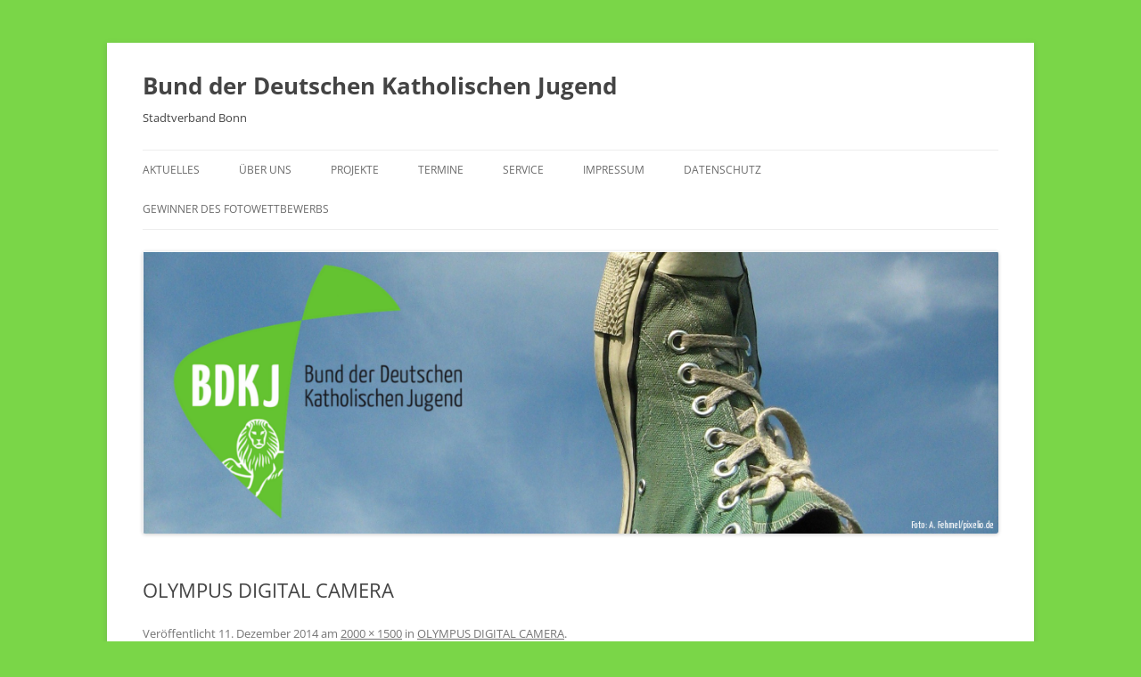

--- FILE ---
content_type: text/html; charset=UTF-8
request_url: http://www.bdkjbonn.de/olympus-digital-camera-10/
body_size: 10123
content:
<!DOCTYPE html>
<html lang="de">
<head>
<meta charset="UTF-8" />
<meta name="viewport" content="width=device-width, initial-scale=1.0" />
<title>OLYMPUS DIGITAL CAMERA | Bund der Deutschen Katholischen Jugend</title>
<link rel="profile" href="https://gmpg.org/xfn/11" />
<link rel="pingback" href="http://www.bdkjbonn.de/xmlrpc.php">
<meta name='robots' content='max-image-preview:large' />
<link rel='dns-prefetch' href='//secure.gravatar.com' />
<link rel='dns-prefetch' href='//stats.wp.com' />
<link rel='dns-prefetch' href='//v0.wordpress.com' />
<link rel='dns-prefetch' href='//jetpack.wordpress.com' />
<link rel='dns-prefetch' href='//s0.wp.com' />
<link rel='dns-prefetch' href='//public-api.wordpress.com' />
<link rel='dns-prefetch' href='//0.gravatar.com' />
<link rel='dns-prefetch' href='//1.gravatar.com' />
<link rel='dns-prefetch' href='//2.gravatar.com' />
<link rel='dns-prefetch' href='//i0.wp.com' />
<link rel='dns-prefetch' href='//c0.wp.com' />
<link rel="alternate" type="application/rss+xml" title="Bund der Deutschen Katholischen Jugend &raquo; Feed" href="http://www.bdkjbonn.de/feed/" />
<link rel="alternate" type="application/rss+xml" title="Bund der Deutschen Katholischen Jugend &raquo; Kommentar-Feed" href="http://www.bdkjbonn.de/comments/feed/" />
<link rel="alternate" type="application/rss+xml" title="Bund der Deutschen Katholischen Jugend &raquo; OLYMPUS DIGITAL CAMERA-Kommentar-Feed" href="http://www.bdkjbonn.de/feed/?attachment_id=507" />
<script type="text/javascript">
window._wpemojiSettings = {"baseUrl":"https:\/\/s.w.org\/images\/core\/emoji\/14.0.0\/72x72\/","ext":".png","svgUrl":"https:\/\/s.w.org\/images\/core\/emoji\/14.0.0\/svg\/","svgExt":".svg","source":{"concatemoji":"http:\/\/www.bdkjbonn.de\/wp-includes\/js\/wp-emoji-release.min.js?ver=6.2.8"}};
/*! This file is auto-generated */
!function(e,a,t){var n,r,o,i=a.createElement("canvas"),p=i.getContext&&i.getContext("2d");function s(e,t){p.clearRect(0,0,i.width,i.height),p.fillText(e,0,0);e=i.toDataURL();return p.clearRect(0,0,i.width,i.height),p.fillText(t,0,0),e===i.toDataURL()}function c(e){var t=a.createElement("script");t.src=e,t.defer=t.type="text/javascript",a.getElementsByTagName("head")[0].appendChild(t)}for(o=Array("flag","emoji"),t.supports={everything:!0,everythingExceptFlag:!0},r=0;r<o.length;r++)t.supports[o[r]]=function(e){if(p&&p.fillText)switch(p.textBaseline="top",p.font="600 32px Arial",e){case"flag":return s("\ud83c\udff3\ufe0f\u200d\u26a7\ufe0f","\ud83c\udff3\ufe0f\u200b\u26a7\ufe0f")?!1:!s("\ud83c\uddfa\ud83c\uddf3","\ud83c\uddfa\u200b\ud83c\uddf3")&&!s("\ud83c\udff4\udb40\udc67\udb40\udc62\udb40\udc65\udb40\udc6e\udb40\udc67\udb40\udc7f","\ud83c\udff4\u200b\udb40\udc67\u200b\udb40\udc62\u200b\udb40\udc65\u200b\udb40\udc6e\u200b\udb40\udc67\u200b\udb40\udc7f");case"emoji":return!s("\ud83e\udef1\ud83c\udffb\u200d\ud83e\udef2\ud83c\udfff","\ud83e\udef1\ud83c\udffb\u200b\ud83e\udef2\ud83c\udfff")}return!1}(o[r]),t.supports.everything=t.supports.everything&&t.supports[o[r]],"flag"!==o[r]&&(t.supports.everythingExceptFlag=t.supports.everythingExceptFlag&&t.supports[o[r]]);t.supports.everythingExceptFlag=t.supports.everythingExceptFlag&&!t.supports.flag,t.DOMReady=!1,t.readyCallback=function(){t.DOMReady=!0},t.supports.everything||(n=function(){t.readyCallback()},a.addEventListener?(a.addEventListener("DOMContentLoaded",n,!1),e.addEventListener("load",n,!1)):(e.attachEvent("onload",n),a.attachEvent("onreadystatechange",function(){"complete"===a.readyState&&t.readyCallback()})),(e=t.source||{}).concatemoji?c(e.concatemoji):e.wpemoji&&e.twemoji&&(c(e.twemoji),c(e.wpemoji)))}(window,document,window._wpemojiSettings);
</script>
<style type="text/css">
img.wp-smiley,
img.emoji {
	display: inline !important;
	border: none !important;
	box-shadow: none !important;
	height: 1em !important;
	width: 1em !important;
	margin: 0 0.07em !important;
	vertical-align: -0.1em !important;
	background: none !important;
	padding: 0 !important;
}
</style>
	<link rel='stylesheet' id='wp-block-library-css' href='https://c0.wp.com/c/6.2.8/wp-includes/css/dist/block-library/style.min.css' type='text/css' media='all' />
<style id='wp-block-library-inline-css' type='text/css'>
.has-text-align-justify{text-align:justify;}
</style>
<style id='wp-block-library-theme-inline-css' type='text/css'>
.wp-block-audio figcaption{color:#555;font-size:13px;text-align:center}.is-dark-theme .wp-block-audio figcaption{color:hsla(0,0%,100%,.65)}.wp-block-audio{margin:0 0 1em}.wp-block-code{border:1px solid #ccc;border-radius:4px;font-family:Menlo,Consolas,monaco,monospace;padding:.8em 1em}.wp-block-embed figcaption{color:#555;font-size:13px;text-align:center}.is-dark-theme .wp-block-embed figcaption{color:hsla(0,0%,100%,.65)}.wp-block-embed{margin:0 0 1em}.blocks-gallery-caption{color:#555;font-size:13px;text-align:center}.is-dark-theme .blocks-gallery-caption{color:hsla(0,0%,100%,.65)}.wp-block-image figcaption{color:#555;font-size:13px;text-align:center}.is-dark-theme .wp-block-image figcaption{color:hsla(0,0%,100%,.65)}.wp-block-image{margin:0 0 1em}.wp-block-pullquote{border-bottom:4px solid;border-top:4px solid;color:currentColor;margin-bottom:1.75em}.wp-block-pullquote cite,.wp-block-pullquote footer,.wp-block-pullquote__citation{color:currentColor;font-size:.8125em;font-style:normal;text-transform:uppercase}.wp-block-quote{border-left:.25em solid;margin:0 0 1.75em;padding-left:1em}.wp-block-quote cite,.wp-block-quote footer{color:currentColor;font-size:.8125em;font-style:normal;position:relative}.wp-block-quote.has-text-align-right{border-left:none;border-right:.25em solid;padding-left:0;padding-right:1em}.wp-block-quote.has-text-align-center{border:none;padding-left:0}.wp-block-quote.is-large,.wp-block-quote.is-style-large,.wp-block-quote.is-style-plain{border:none}.wp-block-search .wp-block-search__label{font-weight:700}.wp-block-search__button{border:1px solid #ccc;padding:.375em .625em}:where(.wp-block-group.has-background){padding:1.25em 2.375em}.wp-block-separator.has-css-opacity{opacity:.4}.wp-block-separator{border:none;border-bottom:2px solid;margin-left:auto;margin-right:auto}.wp-block-separator.has-alpha-channel-opacity{opacity:1}.wp-block-separator:not(.is-style-wide):not(.is-style-dots){width:100px}.wp-block-separator.has-background:not(.is-style-dots){border-bottom:none;height:1px}.wp-block-separator.has-background:not(.is-style-wide):not(.is-style-dots){height:2px}.wp-block-table{margin:0 0 1em}.wp-block-table td,.wp-block-table th{word-break:normal}.wp-block-table figcaption{color:#555;font-size:13px;text-align:center}.is-dark-theme .wp-block-table figcaption{color:hsla(0,0%,100%,.65)}.wp-block-video figcaption{color:#555;font-size:13px;text-align:center}.is-dark-theme .wp-block-video figcaption{color:hsla(0,0%,100%,.65)}.wp-block-video{margin:0 0 1em}.wp-block-template-part.has-background{margin-bottom:0;margin-top:0;padding:1.25em 2.375em}
</style>
<link rel='stylesheet' id='mediaelement-css' href='https://c0.wp.com/c/6.2.8/wp-includes/js/mediaelement/mediaelementplayer-legacy.min.css' type='text/css' media='all' />
<link rel='stylesheet' id='wp-mediaelement-css' href='https://c0.wp.com/c/6.2.8/wp-includes/js/mediaelement/wp-mediaelement.min.css' type='text/css' media='all' />
<link rel='stylesheet' id='classic-theme-styles-css' href='https://c0.wp.com/c/6.2.8/wp-includes/css/classic-themes.min.css' type='text/css' media='all' />
<style id='global-styles-inline-css' type='text/css'>
body{--wp--preset--color--black: #000000;--wp--preset--color--cyan-bluish-gray: #abb8c3;--wp--preset--color--white: #fff;--wp--preset--color--pale-pink: #f78da7;--wp--preset--color--vivid-red: #cf2e2e;--wp--preset--color--luminous-vivid-orange: #ff6900;--wp--preset--color--luminous-vivid-amber: #fcb900;--wp--preset--color--light-green-cyan: #7bdcb5;--wp--preset--color--vivid-green-cyan: #00d084;--wp--preset--color--pale-cyan-blue: #8ed1fc;--wp--preset--color--vivid-cyan-blue: #0693e3;--wp--preset--color--vivid-purple: #9b51e0;--wp--preset--color--blue: #21759b;--wp--preset--color--dark-gray: #444;--wp--preset--color--medium-gray: #9f9f9f;--wp--preset--color--light-gray: #e6e6e6;--wp--preset--gradient--vivid-cyan-blue-to-vivid-purple: linear-gradient(135deg,rgba(6,147,227,1) 0%,rgb(155,81,224) 100%);--wp--preset--gradient--light-green-cyan-to-vivid-green-cyan: linear-gradient(135deg,rgb(122,220,180) 0%,rgb(0,208,130) 100%);--wp--preset--gradient--luminous-vivid-amber-to-luminous-vivid-orange: linear-gradient(135deg,rgba(252,185,0,1) 0%,rgba(255,105,0,1) 100%);--wp--preset--gradient--luminous-vivid-orange-to-vivid-red: linear-gradient(135deg,rgba(255,105,0,1) 0%,rgb(207,46,46) 100%);--wp--preset--gradient--very-light-gray-to-cyan-bluish-gray: linear-gradient(135deg,rgb(238,238,238) 0%,rgb(169,184,195) 100%);--wp--preset--gradient--cool-to-warm-spectrum: linear-gradient(135deg,rgb(74,234,220) 0%,rgb(151,120,209) 20%,rgb(207,42,186) 40%,rgb(238,44,130) 60%,rgb(251,105,98) 80%,rgb(254,248,76) 100%);--wp--preset--gradient--blush-light-purple: linear-gradient(135deg,rgb(255,206,236) 0%,rgb(152,150,240) 100%);--wp--preset--gradient--blush-bordeaux: linear-gradient(135deg,rgb(254,205,165) 0%,rgb(254,45,45) 50%,rgb(107,0,62) 100%);--wp--preset--gradient--luminous-dusk: linear-gradient(135deg,rgb(255,203,112) 0%,rgb(199,81,192) 50%,rgb(65,88,208) 100%);--wp--preset--gradient--pale-ocean: linear-gradient(135deg,rgb(255,245,203) 0%,rgb(182,227,212) 50%,rgb(51,167,181) 100%);--wp--preset--gradient--electric-grass: linear-gradient(135deg,rgb(202,248,128) 0%,rgb(113,206,126) 100%);--wp--preset--gradient--midnight: linear-gradient(135deg,rgb(2,3,129) 0%,rgb(40,116,252) 100%);--wp--preset--duotone--dark-grayscale: url('#wp-duotone-dark-grayscale');--wp--preset--duotone--grayscale: url('#wp-duotone-grayscale');--wp--preset--duotone--purple-yellow: url('#wp-duotone-purple-yellow');--wp--preset--duotone--blue-red: url('#wp-duotone-blue-red');--wp--preset--duotone--midnight: url('#wp-duotone-midnight');--wp--preset--duotone--magenta-yellow: url('#wp-duotone-magenta-yellow');--wp--preset--duotone--purple-green: url('#wp-duotone-purple-green');--wp--preset--duotone--blue-orange: url('#wp-duotone-blue-orange');--wp--preset--font-size--small: 13px;--wp--preset--font-size--medium: 20px;--wp--preset--font-size--large: 36px;--wp--preset--font-size--x-large: 42px;--wp--preset--spacing--20: 0.44rem;--wp--preset--spacing--30: 0.67rem;--wp--preset--spacing--40: 1rem;--wp--preset--spacing--50: 1.5rem;--wp--preset--spacing--60: 2.25rem;--wp--preset--spacing--70: 3.38rem;--wp--preset--spacing--80: 5.06rem;--wp--preset--shadow--natural: 6px 6px 9px rgba(0, 0, 0, 0.2);--wp--preset--shadow--deep: 12px 12px 50px rgba(0, 0, 0, 0.4);--wp--preset--shadow--sharp: 6px 6px 0px rgba(0, 0, 0, 0.2);--wp--preset--shadow--outlined: 6px 6px 0px -3px rgba(255, 255, 255, 1), 6px 6px rgba(0, 0, 0, 1);--wp--preset--shadow--crisp: 6px 6px 0px rgba(0, 0, 0, 1);}:where(.is-layout-flex){gap: 0.5em;}body .is-layout-flow > .alignleft{float: left;margin-inline-start: 0;margin-inline-end: 2em;}body .is-layout-flow > .alignright{float: right;margin-inline-start: 2em;margin-inline-end: 0;}body .is-layout-flow > .aligncenter{margin-left: auto !important;margin-right: auto !important;}body .is-layout-constrained > .alignleft{float: left;margin-inline-start: 0;margin-inline-end: 2em;}body .is-layout-constrained > .alignright{float: right;margin-inline-start: 2em;margin-inline-end: 0;}body .is-layout-constrained > .aligncenter{margin-left: auto !important;margin-right: auto !important;}body .is-layout-constrained > :where(:not(.alignleft):not(.alignright):not(.alignfull)){max-width: var(--wp--style--global--content-size);margin-left: auto !important;margin-right: auto !important;}body .is-layout-constrained > .alignwide{max-width: var(--wp--style--global--wide-size);}body .is-layout-flex{display: flex;}body .is-layout-flex{flex-wrap: wrap;align-items: center;}body .is-layout-flex > *{margin: 0;}:where(.wp-block-columns.is-layout-flex){gap: 2em;}.has-black-color{color: var(--wp--preset--color--black) !important;}.has-cyan-bluish-gray-color{color: var(--wp--preset--color--cyan-bluish-gray) !important;}.has-white-color{color: var(--wp--preset--color--white) !important;}.has-pale-pink-color{color: var(--wp--preset--color--pale-pink) !important;}.has-vivid-red-color{color: var(--wp--preset--color--vivid-red) !important;}.has-luminous-vivid-orange-color{color: var(--wp--preset--color--luminous-vivid-orange) !important;}.has-luminous-vivid-amber-color{color: var(--wp--preset--color--luminous-vivid-amber) !important;}.has-light-green-cyan-color{color: var(--wp--preset--color--light-green-cyan) !important;}.has-vivid-green-cyan-color{color: var(--wp--preset--color--vivid-green-cyan) !important;}.has-pale-cyan-blue-color{color: var(--wp--preset--color--pale-cyan-blue) !important;}.has-vivid-cyan-blue-color{color: var(--wp--preset--color--vivid-cyan-blue) !important;}.has-vivid-purple-color{color: var(--wp--preset--color--vivid-purple) !important;}.has-black-background-color{background-color: var(--wp--preset--color--black) !important;}.has-cyan-bluish-gray-background-color{background-color: var(--wp--preset--color--cyan-bluish-gray) !important;}.has-white-background-color{background-color: var(--wp--preset--color--white) !important;}.has-pale-pink-background-color{background-color: var(--wp--preset--color--pale-pink) !important;}.has-vivid-red-background-color{background-color: var(--wp--preset--color--vivid-red) !important;}.has-luminous-vivid-orange-background-color{background-color: var(--wp--preset--color--luminous-vivid-orange) !important;}.has-luminous-vivid-amber-background-color{background-color: var(--wp--preset--color--luminous-vivid-amber) !important;}.has-light-green-cyan-background-color{background-color: var(--wp--preset--color--light-green-cyan) !important;}.has-vivid-green-cyan-background-color{background-color: var(--wp--preset--color--vivid-green-cyan) !important;}.has-pale-cyan-blue-background-color{background-color: var(--wp--preset--color--pale-cyan-blue) !important;}.has-vivid-cyan-blue-background-color{background-color: var(--wp--preset--color--vivid-cyan-blue) !important;}.has-vivid-purple-background-color{background-color: var(--wp--preset--color--vivid-purple) !important;}.has-black-border-color{border-color: var(--wp--preset--color--black) !important;}.has-cyan-bluish-gray-border-color{border-color: var(--wp--preset--color--cyan-bluish-gray) !important;}.has-white-border-color{border-color: var(--wp--preset--color--white) !important;}.has-pale-pink-border-color{border-color: var(--wp--preset--color--pale-pink) !important;}.has-vivid-red-border-color{border-color: var(--wp--preset--color--vivid-red) !important;}.has-luminous-vivid-orange-border-color{border-color: var(--wp--preset--color--luminous-vivid-orange) !important;}.has-luminous-vivid-amber-border-color{border-color: var(--wp--preset--color--luminous-vivid-amber) !important;}.has-light-green-cyan-border-color{border-color: var(--wp--preset--color--light-green-cyan) !important;}.has-vivid-green-cyan-border-color{border-color: var(--wp--preset--color--vivid-green-cyan) !important;}.has-pale-cyan-blue-border-color{border-color: var(--wp--preset--color--pale-cyan-blue) !important;}.has-vivid-cyan-blue-border-color{border-color: var(--wp--preset--color--vivid-cyan-blue) !important;}.has-vivid-purple-border-color{border-color: var(--wp--preset--color--vivid-purple) !important;}.has-vivid-cyan-blue-to-vivid-purple-gradient-background{background: var(--wp--preset--gradient--vivid-cyan-blue-to-vivid-purple) !important;}.has-light-green-cyan-to-vivid-green-cyan-gradient-background{background: var(--wp--preset--gradient--light-green-cyan-to-vivid-green-cyan) !important;}.has-luminous-vivid-amber-to-luminous-vivid-orange-gradient-background{background: var(--wp--preset--gradient--luminous-vivid-amber-to-luminous-vivid-orange) !important;}.has-luminous-vivid-orange-to-vivid-red-gradient-background{background: var(--wp--preset--gradient--luminous-vivid-orange-to-vivid-red) !important;}.has-very-light-gray-to-cyan-bluish-gray-gradient-background{background: var(--wp--preset--gradient--very-light-gray-to-cyan-bluish-gray) !important;}.has-cool-to-warm-spectrum-gradient-background{background: var(--wp--preset--gradient--cool-to-warm-spectrum) !important;}.has-blush-light-purple-gradient-background{background: var(--wp--preset--gradient--blush-light-purple) !important;}.has-blush-bordeaux-gradient-background{background: var(--wp--preset--gradient--blush-bordeaux) !important;}.has-luminous-dusk-gradient-background{background: var(--wp--preset--gradient--luminous-dusk) !important;}.has-pale-ocean-gradient-background{background: var(--wp--preset--gradient--pale-ocean) !important;}.has-electric-grass-gradient-background{background: var(--wp--preset--gradient--electric-grass) !important;}.has-midnight-gradient-background{background: var(--wp--preset--gradient--midnight) !important;}.has-small-font-size{font-size: var(--wp--preset--font-size--small) !important;}.has-medium-font-size{font-size: var(--wp--preset--font-size--medium) !important;}.has-large-font-size{font-size: var(--wp--preset--font-size--large) !important;}.has-x-large-font-size{font-size: var(--wp--preset--font-size--x-large) !important;}
.wp-block-navigation a:where(:not(.wp-element-button)){color: inherit;}
:where(.wp-block-columns.is-layout-flex){gap: 2em;}
.wp-block-pullquote{font-size: 1.5em;line-height: 1.6;}
</style>
<link rel='stylesheet' id='twentytwelve-fonts-css' href='http://www.bdkjbonn.de/wp-content/themes/twentytwelve/fonts/font-open-sans.css?ver=20230328' type='text/css' media='all' />
<link rel='stylesheet' id='twentytwelve-style-css' href='http://www.bdkjbonn.de/wp-content/themes/twentytwelve/style.css?ver=20251202' type='text/css' media='all' />
<link rel='stylesheet' id='twentytwelve-block-style-css' href='http://www.bdkjbonn.de/wp-content/themes/twentytwelve/css/blocks.css?ver=20251031' type='text/css' media='all' />
<style id='jetpack_facebook_likebox-inline-css' type='text/css'>
.widget_facebook_likebox {
	overflow: hidden;
}

</style>
<link rel='stylesheet' id='social-logos-css' href='https://c0.wp.com/p/jetpack/12.8.2/_inc/social-logos/social-logos.min.css' type='text/css' media='all' />
<link rel='stylesheet' id='jetpack_css-css' href='https://c0.wp.com/p/jetpack/12.8.2/css/jetpack.css' type='text/css' media='all' />
<script type='text/javascript' src='https://c0.wp.com/c/6.2.8/wp-includes/js/jquery/jquery.min.js' id='jquery-core-js'></script>
<script type='text/javascript' src='https://c0.wp.com/c/6.2.8/wp-includes/js/jquery/jquery-migrate.min.js' id='jquery-migrate-js'></script>
<link rel="https://api.w.org/" href="http://www.bdkjbonn.de/wp-json/" /><link rel="alternate" type="application/json" href="http://www.bdkjbonn.de/wp-json/wp/v2/media/507" /><link rel="EditURI" type="application/rsd+xml" title="RSD" href="http://www.bdkjbonn.de/xmlrpc.php?rsd" />
<link rel="wlwmanifest" type="application/wlwmanifest+xml" href="http://www.bdkjbonn.de/wp-includes/wlwmanifest.xml" />
<meta name="generator" content="WordPress 6.2.8" />
<link rel='shortlink' href='https://wp.me/a2Ox71-8b' />
<link rel="alternate" type="application/json+oembed" href="http://www.bdkjbonn.de/wp-json/oembed/1.0/embed?url=http%3A%2F%2Fwww.bdkjbonn.de%2Folympus-digital-camera-10%2F" />
<link rel="alternate" type="text/xml+oembed" href="http://www.bdkjbonn.de/wp-json/oembed/1.0/embed?url=http%3A%2F%2Fwww.bdkjbonn.de%2Folympus-digital-camera-10%2F&#038;format=xml" />
	<style>img#wpstats{display:none}</style>
			<style type="text/css" id="twentytwelve-header-css">
			.site-header h1 a,
		.site-header h2 {
			color: #444;
		}
		</style>
	<style type="text/css" id="custom-background-css">
body.custom-background { background-color: #7ad648; }
</style>
	
<!-- Jetpack Open Graph Tags -->
<meta property="og:type" content="article" />
<meta property="og:title" content="OLYMPUS DIGITAL CAMERA" />
<meta property="og:url" content="http://www.bdkjbonn.de/olympus-digital-camera-10/" />
<meta property="og:description" content="Besuche den Beitrag für mehr Info." />
<meta property="article:published_time" content="2014-12-11T12:32:15+00:00" />
<meta property="article:modified_time" content="2014-12-11T12:32:15+00:00" />
<meta property="og:site_name" content="Bund der Deutschen Katholischen Jugend" />
<meta property="og:image" content="http://www.bdkjbonn.de/wp-content/uploads/PC040063.jpg" />
<meta property="og:image:alt" content="" />
<meta property="og:locale" content="de_DE" />
<meta name="twitter:text:title" content="OLYMPUS DIGITAL CAMERA" />
<meta name="twitter:image" content="https://i0.wp.com/www.bdkjbonn.de/wp-content/uploads/PC040063.jpg?fit=1200%2C900&#038;w=640" />
<meta name="twitter:card" content="summary_large_image" />
<meta name="twitter:description" content="Besuche den Beitrag für mehr Info." />

<!-- End Jetpack Open Graph Tags -->
<link rel="icon" href="https://i0.wp.com/www.bdkjbonn.de/wp-content/uploads/bdkj_logo_RGB-Kopie-546f0f0d_site_icon.png?fit=32%2C32" sizes="32x32" />
<link rel="icon" href="https://i0.wp.com/www.bdkjbonn.de/wp-content/uploads/bdkj_logo_RGB-Kopie-546f0f0d_site_icon.png?fit=192%2C192" sizes="192x192" />
<link rel="apple-touch-icon" href="https://i0.wp.com/www.bdkjbonn.de/wp-content/uploads/bdkj_logo_RGB-Kopie-546f0f0d_site_icon.png?fit=180%2C180" />
<meta name="msapplication-TileImage" content="https://i0.wp.com/www.bdkjbonn.de/wp-content/uploads/bdkj_logo_RGB-Kopie-546f0f0d_site_icon.png?fit=270%2C270" />
</head>

<body class="attachment attachment-template-default single single-attachment postid-507 attachmentid-507 attachment-jpeg custom-background wp-embed-responsive custom-font-enabled">
<svg xmlns="http://www.w3.org/2000/svg" viewBox="0 0 0 0" width="0" height="0" focusable="false" role="none" style="visibility: hidden; position: absolute; left: -9999px; overflow: hidden;" ><defs><filter id="wp-duotone-dark-grayscale"><feColorMatrix color-interpolation-filters="sRGB" type="matrix" values=" .299 .587 .114 0 0 .299 .587 .114 0 0 .299 .587 .114 0 0 .299 .587 .114 0 0 " /><feComponentTransfer color-interpolation-filters="sRGB" ><feFuncR type="table" tableValues="0 0.49803921568627" /><feFuncG type="table" tableValues="0 0.49803921568627" /><feFuncB type="table" tableValues="0 0.49803921568627" /><feFuncA type="table" tableValues="1 1" /></feComponentTransfer><feComposite in2="SourceGraphic" operator="in" /></filter></defs></svg><svg xmlns="http://www.w3.org/2000/svg" viewBox="0 0 0 0" width="0" height="0" focusable="false" role="none" style="visibility: hidden; position: absolute; left: -9999px; overflow: hidden;" ><defs><filter id="wp-duotone-grayscale"><feColorMatrix color-interpolation-filters="sRGB" type="matrix" values=" .299 .587 .114 0 0 .299 .587 .114 0 0 .299 .587 .114 0 0 .299 .587 .114 0 0 " /><feComponentTransfer color-interpolation-filters="sRGB" ><feFuncR type="table" tableValues="0 1" /><feFuncG type="table" tableValues="0 1" /><feFuncB type="table" tableValues="0 1" /><feFuncA type="table" tableValues="1 1" /></feComponentTransfer><feComposite in2="SourceGraphic" operator="in" /></filter></defs></svg><svg xmlns="http://www.w3.org/2000/svg" viewBox="0 0 0 0" width="0" height="0" focusable="false" role="none" style="visibility: hidden; position: absolute; left: -9999px; overflow: hidden;" ><defs><filter id="wp-duotone-purple-yellow"><feColorMatrix color-interpolation-filters="sRGB" type="matrix" values=" .299 .587 .114 0 0 .299 .587 .114 0 0 .299 .587 .114 0 0 .299 .587 .114 0 0 " /><feComponentTransfer color-interpolation-filters="sRGB" ><feFuncR type="table" tableValues="0.54901960784314 0.98823529411765" /><feFuncG type="table" tableValues="0 1" /><feFuncB type="table" tableValues="0.71764705882353 0.25490196078431" /><feFuncA type="table" tableValues="1 1" /></feComponentTransfer><feComposite in2="SourceGraphic" operator="in" /></filter></defs></svg><svg xmlns="http://www.w3.org/2000/svg" viewBox="0 0 0 0" width="0" height="0" focusable="false" role="none" style="visibility: hidden; position: absolute; left: -9999px; overflow: hidden;" ><defs><filter id="wp-duotone-blue-red"><feColorMatrix color-interpolation-filters="sRGB" type="matrix" values=" .299 .587 .114 0 0 .299 .587 .114 0 0 .299 .587 .114 0 0 .299 .587 .114 0 0 " /><feComponentTransfer color-interpolation-filters="sRGB" ><feFuncR type="table" tableValues="0 1" /><feFuncG type="table" tableValues="0 0.27843137254902" /><feFuncB type="table" tableValues="0.5921568627451 0.27843137254902" /><feFuncA type="table" tableValues="1 1" /></feComponentTransfer><feComposite in2="SourceGraphic" operator="in" /></filter></defs></svg><svg xmlns="http://www.w3.org/2000/svg" viewBox="0 0 0 0" width="0" height="0" focusable="false" role="none" style="visibility: hidden; position: absolute; left: -9999px; overflow: hidden;" ><defs><filter id="wp-duotone-midnight"><feColorMatrix color-interpolation-filters="sRGB" type="matrix" values=" .299 .587 .114 0 0 .299 .587 .114 0 0 .299 .587 .114 0 0 .299 .587 .114 0 0 " /><feComponentTransfer color-interpolation-filters="sRGB" ><feFuncR type="table" tableValues="0 0" /><feFuncG type="table" tableValues="0 0.64705882352941" /><feFuncB type="table" tableValues="0 1" /><feFuncA type="table" tableValues="1 1" /></feComponentTransfer><feComposite in2="SourceGraphic" operator="in" /></filter></defs></svg><svg xmlns="http://www.w3.org/2000/svg" viewBox="0 0 0 0" width="0" height="0" focusable="false" role="none" style="visibility: hidden; position: absolute; left: -9999px; overflow: hidden;" ><defs><filter id="wp-duotone-magenta-yellow"><feColorMatrix color-interpolation-filters="sRGB" type="matrix" values=" .299 .587 .114 0 0 .299 .587 .114 0 0 .299 .587 .114 0 0 .299 .587 .114 0 0 " /><feComponentTransfer color-interpolation-filters="sRGB" ><feFuncR type="table" tableValues="0.78039215686275 1" /><feFuncG type="table" tableValues="0 0.94901960784314" /><feFuncB type="table" tableValues="0.35294117647059 0.47058823529412" /><feFuncA type="table" tableValues="1 1" /></feComponentTransfer><feComposite in2="SourceGraphic" operator="in" /></filter></defs></svg><svg xmlns="http://www.w3.org/2000/svg" viewBox="0 0 0 0" width="0" height="0" focusable="false" role="none" style="visibility: hidden; position: absolute; left: -9999px; overflow: hidden;" ><defs><filter id="wp-duotone-purple-green"><feColorMatrix color-interpolation-filters="sRGB" type="matrix" values=" .299 .587 .114 0 0 .299 .587 .114 0 0 .299 .587 .114 0 0 .299 .587 .114 0 0 " /><feComponentTransfer color-interpolation-filters="sRGB" ><feFuncR type="table" tableValues="0.65098039215686 0.40392156862745" /><feFuncG type="table" tableValues="0 1" /><feFuncB type="table" tableValues="0.44705882352941 0.4" /><feFuncA type="table" tableValues="1 1" /></feComponentTransfer><feComposite in2="SourceGraphic" operator="in" /></filter></defs></svg><svg xmlns="http://www.w3.org/2000/svg" viewBox="0 0 0 0" width="0" height="0" focusable="false" role="none" style="visibility: hidden; position: absolute; left: -9999px; overflow: hidden;" ><defs><filter id="wp-duotone-blue-orange"><feColorMatrix color-interpolation-filters="sRGB" type="matrix" values=" .299 .587 .114 0 0 .299 .587 .114 0 0 .299 .587 .114 0 0 .299 .587 .114 0 0 " /><feComponentTransfer color-interpolation-filters="sRGB" ><feFuncR type="table" tableValues="0.098039215686275 1" /><feFuncG type="table" tableValues="0 0.66274509803922" /><feFuncB type="table" tableValues="0.84705882352941 0.41960784313725" /><feFuncA type="table" tableValues="1 1" /></feComponentTransfer><feComposite in2="SourceGraphic" operator="in" /></filter></defs></svg><div id="page" class="hfeed site">
	<a class="screen-reader-text skip-link" href="#content">Zum Inhalt springen</a>
	<header id="masthead" class="site-header">
		<hgroup>
							<h1 class="site-title"><a href="http://www.bdkjbonn.de/" rel="home" >Bund der Deutschen Katholischen Jugend</a></h1>
								<h2 class="site-description">Stadtverband Bonn</h2>
					</hgroup>

		<nav id="site-navigation" class="main-navigation">
			<button class="menu-toggle">Menü</button>
			<div class="menu-seitenmenue-container"><ul id="menu-seitenmenue" class="nav-menu"><li id="menu-item-11" class="menu-item menu-item-type-custom menu-item-object-custom menu-item-home menu-item-11"><a href="http://www.bdkjbonn.de/">Aktuelles</a></li>
<li id="menu-item-140" class="menu-item menu-item-type-post_type menu-item-object-page menu-item-has-children menu-item-140"><a href="http://www.bdkjbonn.de/ueber-uns/">Über uns</a>
<ul class="sub-menu">
	<li id="menu-item-257" class="menu-item menu-item-type-post_type menu-item-object-page menu-item-257"><a href="http://www.bdkjbonn.de/ueber-uns/der-stadtvorstand/">Der Stadtvorstand</a></li>
	<li id="menu-item-143" class="menu-item menu-item-type-post_type menu-item-object-page menu-item-143"><a href="http://www.bdkjbonn.de/ueber-uns/links/">Mitgliedsverbände</a></li>
	<li id="menu-item-274" class="menu-item menu-item-type-post_type menu-item-object-page menu-item-274"><a href="http://www.bdkjbonn.de/satzung-2/">Satzung</a></li>
	<li id="menu-item-753" class="menu-item menu-item-type-post_type menu-item-object-page menu-item-753"><a href="http://www.bdkjbonn.de/glossar/">Glossar</a></li>
</ul>
</li>
<li id="menu-item-169" class="menu-item menu-item-type-post_type menu-item-object-page menu-item-has-children menu-item-169"><a href="http://www.bdkjbonn.de/projekte/">Projekte</a>
<ul class="sub-menu">
	<li id="menu-item-926" class="menu-item menu-item-type-post_type menu-item-object-page menu-item-926"><a href="http://www.bdkjbonn.de/projekte/72h-aktion/">72h Aktion</a></li>
	<li id="menu-item-575" class="menu-item menu-item-type-post_type menu-item-object-page menu-item-575"><a href="http://www.bdkjbonn.de/projekte/fluechtlingscafe-the-point/">Flüchtlingscafé The POiNT</a></li>
	<li id="menu-item-7" class="menu-item menu-item-type-custom menu-item-object-custom menu-item-7"><a href="http://www.bdkjbonn.de/u28">Aktion U28</a></li>
	<li id="menu-item-233" class="menu-item menu-item-type-post_type menu-item-object-page menu-item-233"><a href="http://www.bdkjbonn.de/projekte/u28-die-politische-gruppenstunde/">Die politische Gruppenstunde</a></li>
	<li id="menu-item-319" class="menu-item menu-item-type-post_type menu-item-object-page menu-item-319"><a href="http://www.bdkjbonn.de/termine/muensterfuehrung/">Münsterführung</a></li>
	<li id="menu-item-533" class="menu-item menu-item-type-post_type menu-item-object-page menu-item-has-children menu-item-533"><a href="http://www.bdkjbonn.de/sternsingeraktion/">Sternsingeraktion</a>
	<ul class="sub-menu">
		<li id="menu-item-207" class="menu-item menu-item-type-post_type menu-item-object-page menu-item-207"><a href="http://www.bdkjbonn.de/projekte/pressemeldungen/">Pressemeldungen</a></li>
	</ul>
</li>
</ul>
</li>
<li id="menu-item-711" class="menu-item menu-item-type-post_type menu-item-object-page menu-item-711"><a href="http://www.bdkjbonn.de/termine/">Termine</a></li>
<li id="menu-item-899" class="menu-item menu-item-type-post_type menu-item-object-page menu-item-has-children menu-item-899"><a href="http://www.bdkjbonn.de/service/">Service</a>
<ul class="sub-menu">
	<li id="menu-item-906" class="menu-item menu-item-type-post_type menu-item-object-page menu-item-906"><a href="http://www.bdkjbonn.de/zuschuesse/">Zuschüsse</a></li>
	<li id="menu-item-908" class="menu-item menu-item-type-post_type menu-item-object-page menu-item-908"><a href="http://www.bdkjbonn.de/service/juleica/">JuLeiCa</a></li>
</ul>
</li>
<li id="menu-item-8" class="menu-item menu-item-type-post_type menu-item-object-page menu-item-8"><a href="http://www.bdkjbonn.de/impressum/">Impressum</a></li>
<li id="menu-item-890" class="menu-item menu-item-type-post_type menu-item-object-page menu-item-890"><a href="http://www.bdkjbonn.de/datenschutz/">Datenschutz</a></li>
<li id="menu-item-400" class="menu-item menu-item-type-post_type menu-item-object-page menu-item-400"><a href="http://www.bdkjbonn.de/projekte/gewinner-des-fotowettbewerbs/">Gewinner des Fotowettbewerbs</a></li>
</ul></div>		</nav><!-- #site-navigation -->

				<a href="http://www.bdkjbonn.de/"  rel="home"><img src="http://www.bdkjbonn.de/wp-content/uploads/cropped-Header_BDKJBonnneueslogoxcf.png" width="1110" height="366" alt="Bund der Deutschen Katholischen Jugend" class="header-image" srcset="https://i0.wp.com/www.bdkjbonn.de/wp-content/uploads/cropped-Header_BDKJBonnneueslogoxcf.png?w=1110 1110w, https://i0.wp.com/www.bdkjbonn.de/wp-content/uploads/cropped-Header_BDKJBonnneueslogoxcf.png?resize=300%2C99 300w, https://i0.wp.com/www.bdkjbonn.de/wp-content/uploads/cropped-Header_BDKJBonnneueslogoxcf.png?resize=768%2C253 768w, https://i0.wp.com/www.bdkjbonn.de/wp-content/uploads/cropped-Header_BDKJBonnneueslogoxcf.png?resize=1024%2C338 1024w, https://i0.wp.com/www.bdkjbonn.de/wp-content/uploads/cropped-Header_BDKJBonnneueslogoxcf.png?resize=624%2C206 624w" sizes="(max-width: 1110px) 100vw, 1110px" /></a>
			</header><!-- #masthead -->

	<div id="main" class="wrapper">

	<div id="primary" class="site-content">
		<div id="content" role="main">

		
				<article id="post-507" class="image-attachment post-507 attachment type-attachment status-inherit hentry">
					<header class="entry-header">
						<h1 class="entry-title">OLYMPUS DIGITAL CAMERA</h1>

						<footer class="entry-meta">
							<span class="meta-prep meta-prep-entry-date">Veröffentlicht </span> <span class="entry-date"><time class="entry-date" datetime="2014-12-11T14:32:15+02:00">11. Dezember 2014</time></span> am <a href="http://www.bdkjbonn.de/wp-content/uploads/PC040063.jpg" title="Link zum Bild in Originalgröße">2000 &times; 1500</a> in <a href="http://www.bdkjbonn.de/olympus-digital-camera-10/" title="Weiter zu OLYMPUS DIGITAL CAMERA" rel="gallery">OLYMPUS DIGITAL CAMERA</a>.													</footer><!-- .entry-meta -->

						<nav id="image-navigation" class="navigation">
							<span class="previous-image"><a href='http://www.bdkjbonn.de/olympus-digital-camera-9/'>&larr; Vorheriges</a></span>
							<span class="next-image"><a href='http://www.bdkjbonn.de/dsc_0888/'>Nächstes &rarr;</a></span>
						</nav><!-- #image-navigation -->
					</header><!-- .entry-header -->

					<div class="entry-content">

						<div class="entry-attachment">
							<div class="attachment">
											<a href="http://www.bdkjbonn.de/dsc_0888/" title="OLYMPUS DIGITAL CAMERA" rel="attachment">
									<img width="960" height="720" src="https://i0.wp.com/www.bdkjbonn.de/wp-content/uploads/PC040063.jpg?fit=960%2C720" class="attachment-960x960 size-960x960" alt="" decoding="async" loading="lazy" srcset="https://i0.wp.com/www.bdkjbonn.de/wp-content/uploads/PC040063.jpg?w=2000 2000w, https://i0.wp.com/www.bdkjbonn.de/wp-content/uploads/PC040063.jpg?resize=300%2C225 300w, https://i0.wp.com/www.bdkjbonn.de/wp-content/uploads/PC040063.jpg?resize=1024%2C768 1024w, https://i0.wp.com/www.bdkjbonn.de/wp-content/uploads/PC040063.jpg?resize=624%2C468 624w, https://i0.wp.com/www.bdkjbonn.de/wp-content/uploads/PC040063.jpg?w=1920 1920w" sizes="(max-width: 960px) 100vw, 960px" />								</a>

															</div><!-- .attachment -->

						</div><!-- .entry-attachment -->

						<div class="entry-description">
							<div class="sharedaddy sd-sharing-enabled"><div class="robots-nocontent sd-block sd-social sd-social-icon sd-sharing"><div class="sd-content"><ul><li class="share-email"><a rel="nofollow noopener noreferrer" data-shared="" class="share-email sd-button share-icon no-text" href="mailto:?subject=%5BGeteilter%20Beitrag%5D%20OLYMPUS%20DIGITAL%20CAMERA&body=http%3A%2F%2Fwww.bdkjbonn.de%2Folympus-digital-camera-10%2F&share=email" target="_blank" title="Klicken, um einem Freund einen Link per E-Mail zu senden" data-email-share-error-title="Hast du E-Mail eingerichtet?" data-email-share-error-text="Wenn du Probleme mit dem Teilen per E-Mail hast, ist E-Mail möglicherweise nicht für deinen Browser eingerichtet. Du musst die neue E-Mail-Einrichtung möglicherweise selbst vornehmen." data-email-share-nonce="c210573a94" data-email-share-track-url="http://www.bdkjbonn.de/olympus-digital-camera-10/?share=email"><span></span><span class="sharing-screen-reader-text">Klicken, um einem Freund einen Link per E-Mail zu senden (Wird in neuem Fenster geöffnet)</span></a></li><li class="share-print"><a rel="nofollow noopener noreferrer" data-shared="" class="share-print sd-button share-icon no-text" href="http://www.bdkjbonn.de/olympus-digital-camera-10/#print" target="_blank" title="Klicken zum Ausdrucken" ><span></span><span class="sharing-screen-reader-text">Klicken zum Ausdrucken (Wird in neuem Fenster geöffnet)</span></a></li><li class="share-facebook"><a rel="nofollow noopener noreferrer" data-shared="sharing-facebook-507" class="share-facebook sd-button share-icon no-text" href="http://www.bdkjbonn.de/olympus-digital-camera-10/?share=facebook" target="_blank" title="Klick, um auf Facebook zu teilen" ><span></span><span class="sharing-screen-reader-text">Klick, um auf Facebook zu teilen (Wird in neuem Fenster geöffnet)</span></a></li><li class="share-twitter"><a rel="nofollow noopener noreferrer" data-shared="sharing-twitter-507" class="share-twitter sd-button share-icon no-text" href="http://www.bdkjbonn.de/olympus-digital-camera-10/?share=twitter" target="_blank" title="Klick, um über Twitter zu teilen" ><span></span><span class="sharing-screen-reader-text">Klick, um über Twitter zu teilen (Wird in neuem Fenster geöffnet)</span></a></li><li class="share-tumblr"><a rel="nofollow noopener noreferrer" data-shared="" class="share-tumblr sd-button share-icon no-text" href="http://www.bdkjbonn.de/olympus-digital-camera-10/?share=tumblr" target="_blank" title="Klick, um auf Tumblr zu teilen" ><span></span><span class="sharing-screen-reader-text">Klick, um auf Tumblr zu teilen (Wird in neuem Fenster geöffnet)</span></a></li><li class="share-end"></li></ul></div></div></div>													</div><!-- .entry-description -->

					</div><!-- .entry-content -->

				</article><!-- #post -->

				
<div id="comments" class="comments-area">

	
	
	
		<div id="respond" class="comment-respond">
			<h3 id="reply-title" class="comment-reply-title">Kommentar verfassen<small><a rel="nofollow" id="cancel-comment-reply-link" href="/olympus-digital-camera-10/#respond" style="display:none;">Antwort abbrechen</a></small></h3>			<form id="commentform" class="comment-form">
				<iframe
					title="Kommentarformular"
					src="https://jetpack.wordpress.com/jetpack-comment/?blogid=41596359&#038;postid=507&#038;comment_registration=0&#038;require_name_email=1&#038;stc_enabled=1&#038;stb_enabled=1&#038;show_avatars=1&#038;avatar_default=monsterid&#038;greeting=Kommentar+verfassen&#038;jetpack_comments_nonce=5c889694cc&#038;greeting_reply=Schreibe+eine+Antwort+zu+%25s&#038;color_scheme=transparent&#038;lang=de_DE&#038;jetpack_version=12.8.2&#038;show_cookie_consent=10&#038;has_cookie_consent=0&#038;token_key=%3Bnormal%3B&#038;sig=8c1e1f884abcdfab9b3f1f8db64588b288754935#parent=http%3A%2F%2Fwww.bdkjbonn.de%2Folympus-digital-camera-10%2F"
											name="jetpack_remote_comment"
						style="width:100%; height: 430px; border:0;"
										class="jetpack_remote_comment"
					id="jetpack_remote_comment"
					sandbox="allow-same-origin allow-top-navigation allow-scripts allow-forms allow-popups"
				>
									</iframe>
									<!--[if !IE]><!-->
					<script>
						document.addEventListener('DOMContentLoaded', function () {
							var commentForms = document.getElementsByClassName('jetpack_remote_comment');
							for (var i = 0; i < commentForms.length; i++) {
								commentForms[i].allowTransparency = true;
								commentForms[i].scrolling = 'no';
							}
						});
					</script>
					<!--<![endif]-->
							</form>
		</div>

		
		<input type="hidden" name="comment_parent" id="comment_parent" value="" />

		
</div><!-- #comments .comments-area -->

			
		</div><!-- #content -->
	</div><!-- #primary -->

	</div><!-- #main .wrapper -->
	<footer id="colophon" role="contentinfo">
		<div class="site-info">
									<a href="https://de.wordpress.org/" class="imprint" title="Eine semantische, persönliche Publikationsplattform">
				Mit Stolz präsentiert von WordPress			</a>
		</div><!-- .site-info -->
	</footer><!-- #colophon -->
</div><!-- #page -->


	<script type="text/javascript">
		window.WPCOM_sharing_counts = {"http:\/\/www.bdkjbonn.de\/olympus-digital-camera-10\/":507};
	</script>
				<script type='text/javascript' src='http://www.bdkjbonn.de/wp-content/plugins/jetpack/jetpack_vendor/automattic/jetpack-image-cdn/dist/image-cdn.js?minify=false&#038;ver=132249e245926ae3e188' id='jetpack-photon-js'></script>
<script type='text/javascript' src='https://c0.wp.com/c/6.2.8/wp-includes/js/comment-reply.min.js' id='comment-reply-js'></script>
<script type='text/javascript' src='http://www.bdkjbonn.de/wp-content/themes/twentytwelve/js/navigation.js?ver=20250303' id='twentytwelve-navigation-js'></script>
<script type='text/javascript' src='https://c0.wp.com/p/jetpack/12.8.2/_inc/build/widgets/eu-cookie-law/eu-cookie-law.min.js' id='eu-cookie-law-script-js'></script>
<script type='text/javascript' id='jetpack-facebook-embed-js-extra'>
/* <![CDATA[ */
var jpfbembed = {"appid":"249643311490","locale":"de_DE"};
/* ]]> */
</script>
<script type='text/javascript' src='https://c0.wp.com/p/jetpack/12.8.2/_inc/build/facebook-embed.min.js' id='jetpack-facebook-embed-js'></script>
<script defer type='text/javascript' src='https://stats.wp.com/e-202604.js' id='jetpack-stats-js'></script>
<script type='text/javascript' id='jetpack-stats-js-after'>
_stq = window._stq || [];
_stq.push([ "view", {v:'ext',blog:'41596359',post:'507',tz:'2',srv:'www.bdkjbonn.de',j:'1:12.8.2'} ]);
_stq.push([ "clickTrackerInit", "41596359", "507" ]);
</script>
<script type='text/javascript' id='sharing-js-js-extra'>
/* <![CDATA[ */
var sharing_js_options = {"lang":"de","counts":"1","is_stats_active":"1"};
/* ]]> */
</script>
<script type='text/javascript' src='https://c0.wp.com/p/jetpack/12.8.2/_inc/build/sharedaddy/sharing.min.js' id='sharing-js-js'></script>
<script type='text/javascript' id='sharing-js-js-after'>
var windowOpen;
			( function () {
				function matches( el, sel ) {
					return !! (
						el.matches && el.matches( sel ) ||
						el.msMatchesSelector && el.msMatchesSelector( sel )
					);
				}

				document.body.addEventListener( 'click', function ( event ) {
					if ( ! event.target ) {
						return;
					}

					var el;
					if ( matches( event.target, 'a.share-facebook' ) ) {
						el = event.target;
					} else if ( event.target.parentNode && matches( event.target.parentNode, 'a.share-facebook' ) ) {
						el = event.target.parentNode;
					}

					if ( el ) {
						event.preventDefault();

						// If there's another sharing window open, close it.
						if ( typeof windowOpen !== 'undefined' ) {
							windowOpen.close();
						}
						windowOpen = window.open( el.getAttribute( 'href' ), 'wpcomfacebook', 'menubar=1,resizable=1,width=600,height=400' );
						return false;
					}
				} );
			} )();
var windowOpen;
			( function () {
				function matches( el, sel ) {
					return !! (
						el.matches && el.matches( sel ) ||
						el.msMatchesSelector && el.msMatchesSelector( sel )
					);
				}

				document.body.addEventListener( 'click', function ( event ) {
					if ( ! event.target ) {
						return;
					}

					var el;
					if ( matches( event.target, 'a.share-twitter' ) ) {
						el = event.target;
					} else if ( event.target.parentNode && matches( event.target.parentNode, 'a.share-twitter' ) ) {
						el = event.target.parentNode;
					}

					if ( el ) {
						event.preventDefault();

						// If there's another sharing window open, close it.
						if ( typeof windowOpen !== 'undefined' ) {
							windowOpen.close();
						}
						windowOpen = window.open( el.getAttribute( 'href' ), 'wpcomtwitter', 'menubar=1,resizable=1,width=600,height=350' );
						return false;
					}
				} );
			} )();
var windowOpen;
			( function () {
				function matches( el, sel ) {
					return !! (
						el.matches && el.matches( sel ) ||
						el.msMatchesSelector && el.msMatchesSelector( sel )
					);
				}

				document.body.addEventListener( 'click', function ( event ) {
					if ( ! event.target ) {
						return;
					}

					var el;
					if ( matches( event.target, 'a.share-tumblr' ) ) {
						el = event.target;
					} else if ( event.target.parentNode && matches( event.target.parentNode, 'a.share-tumblr' ) ) {
						el = event.target.parentNode;
					}

					if ( el ) {
						event.preventDefault();

						// If there's another sharing window open, close it.
						if ( typeof windowOpen !== 'undefined' ) {
							windowOpen.close();
						}
						windowOpen = window.open( el.getAttribute( 'href' ), 'wpcomtumblr', 'menubar=1,resizable=1,width=450,height=450' );
						return false;
					}
				} );
			} )();
</script>
		<script type="text/javascript">
			const iframe = document.getElementById( 'jetpack_remote_comment' );
						const watchReply = function() {
				// Check addComment._Jetpack_moveForm to make sure we don't monkey-patch twice.
				if ( 'undefined' !== typeof addComment && ! addComment._Jetpack_moveForm ) {
					// Cache the Core function.
					addComment._Jetpack_moveForm = addComment.moveForm;
					const commentParent = document.getElementById( 'comment_parent' );
					const cancel = document.getElementById( 'cancel-comment-reply-link' );

					function tellFrameNewParent ( commentParentValue ) {
						const url = new URL( iframe.src );
						if ( commentParentValue ) {
							url.searchParams.set( 'replytocom', commentParentValue )
						} else {
							url.searchParams.delete( 'replytocom' );
						}
						if( iframe.src !== url.href ) {
							iframe.src = url.href;
						}
					};

					cancel.addEventListener( 'click', function () {
						tellFrameNewParent( false );
					} );

					addComment.moveForm = function ( _, parentId ) {
						tellFrameNewParent( parentId );
						return addComment._Jetpack_moveForm.apply( null, arguments );
					};
				}
			}
			document.addEventListener( 'DOMContentLoaded', watchReply );
			// In WP 6.4+, the script is loaded asynchronously, so we need to wait for it to load before we monkey-patch the functions it introduces.
			document.querySelector('#comment-reply-js')?.addEventListener( 'load', watchReply );

			
			window.addEventListener( 'message', function ( event ) {
				if ( event.origin !== 'https://jetpack.wordpress.com' ) {
					return;
				}
				iframe.style.height = event.data + 'px';
			});
		</script>
		</body>
</html>
